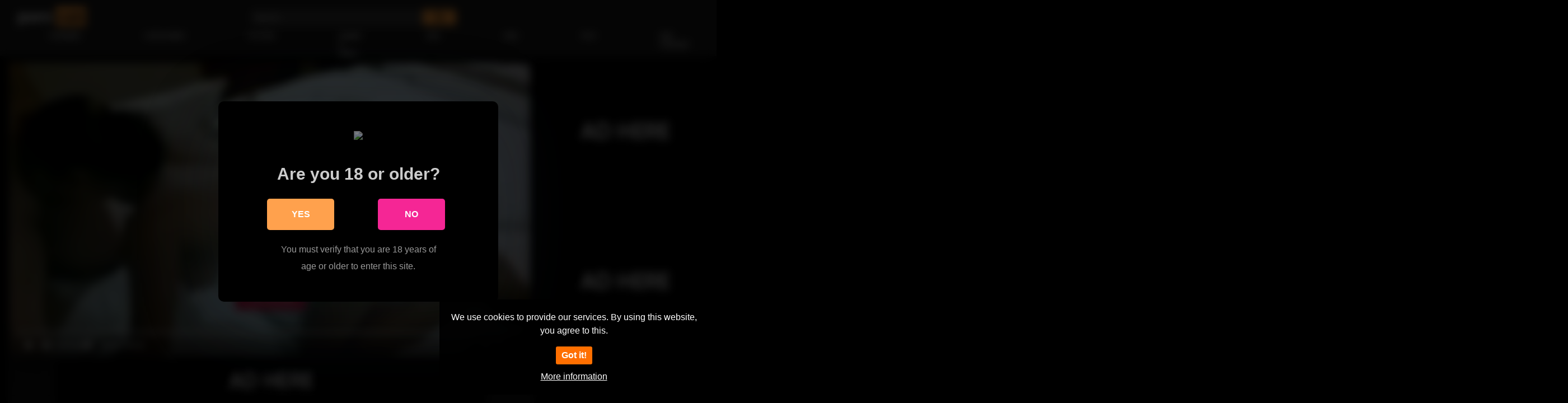

--- FILE ---
content_type: text/html; charset=UTF-8
request_url: https://porn.cab/brunettes/morena-delicia-2/
body_size: 13262
content:
<!DOCTYPE html>
<html lang="uk">
<head>
	<meta charset="UTF-8">
	<meta name="viewport" content="width=device-width, initial-scale=1, shrink-to-fit=no">
	<link rel="profile" href="http://gmpg.org/xfn/11">
			<link rel="icon" href="https://cdn.porn.cab/wp-content/uploads/2023/07/22192518/porn-cab-1.png">
		<!-- Meta social networks -->
	
<!-- Meta Facebook -->
<meta property="fb:app_id" content="966242223397117" />
<meta property="og:url" content="https://porn.cab/brunettes/morena-delicia-2/" />
<meta property="og:type" content="article" />
<meta property="og:title" content="Morena delicia" />
<meta property="og:description" content="Morena delicia" />
<meta property="og:image" content="https://dyatqg5u0ixbs.cloudfront.net/wp-content/uploads/2023/08/morena-delicia-1.jpg" />
<meta property="og:image:width" content="200" />
<meta property="og:image:height" content="200" />

<!-- Meta Twitter -->
<meta name="twitter:card" content="summary">
<!--<meta name="twitter:site" content="@site_username">-->
<meta name="twitter:title" content="Morena delicia">
<meta name="twitter:description" content="Morena delicia">
<!--<meta name="twitter:creator" content="@creator_username">-->
<meta name="twitter:image" content="https://dyatqg5u0ixbs.cloudfront.net/wp-content/uploads/2023/08/morena-delicia-1.jpg">
<!--<meta name="twitter:domain" content="YourDomain.com">-->
	<!-- Google Analytics -->
		<!-- Meta Verification -->
		<title>Morena delicia | porn.cab</title>

<style>
			#dclm_modal_screen {
			background-color: rgba(0,0,0,0.8);
		}
		#dclm_modal_content {
			background-color: #000;
		}
		#dclm_modal_content h2 {
			color: #ccc;
		}
		#dclm_modal_content p {
			color: #999;
		}
		#dclm_modal_content nav .av_go {
		background-color: #FFA14D!important;
	}
	#dclm_modal_content nav .av_no {
		background-color: #F52695!important;
	}
	#dclm-logo img {
		opacity: 0.5;
	}
				#dclm_modal_screen {
			background-color: rgba(0,0,0,0.8)!important;
			backdrop-filter: blur(8px)!important;
		}
		</style>



<style>
	#cookie-bar {
		background-color: rgba(0,0,0,0.9)!important;
	}
	#cookie-bar p {
		color: #FFFFFF!important;
	}
	#cookie-bar .cookie-bar__btn {
		background-color: #FF6F00!important;
		color: #FFFFFF!important;
	}
	</style>

<meta name='robots' content='max-image-preview:large' />
	<style>img:is([sizes="auto" i], [sizes^="auto," i]) { contain-intrinsic-size: 3000px 1500px }</style>
	<link rel='dns-prefetch' href='//vjs.zencdn.net' />
<link rel='dns-prefetch' href='//unpkg.com' />
<link rel='dns-prefetch' href='//fonts.googleapis.com' />
<link rel='dns-prefetch' href='//b2853063.smushcdn.com' />
<link href='//hb.wpmucdn.com' rel='preconnect' />
<link href='http://fonts.googleapis.com' rel='preconnect' />
<link href='//fonts.gstatic.com' crossorigin='' rel='preconnect' />
<link rel="alternate" type="application/rss+xml" title="porn.cab &raquo; стрічка" href="https://porn.cab/feed/" />
<link rel="alternate" type="application/rss+xml" title="porn.cab &raquo; Канал коментарів" href="https://porn.cab/comments/feed/" />
<link rel="alternate" type="application/rss+xml" title="porn.cab &raquo; Morena delicia Канал коментарів" href="https://porn.cab/brunettes/morena-delicia-2/feed/" />
<script type="text/javascript">
/* <![CDATA[ */
window._wpemojiSettings = {"baseUrl":"https:\/\/s.w.org\/images\/core\/emoji\/16.0.1\/72x72\/","ext":".png","svgUrl":"https:\/\/s.w.org\/images\/core\/emoji\/16.0.1\/svg\/","svgExt":".svg","source":{"concatemoji":"https:\/\/porn.cab\/wp-includes\/js\/wp-emoji-release.min.js?ver=6.8.3"}};
/*! This file is auto-generated */
!function(s,n){var o,i,e;function c(e){try{var t={supportTests:e,timestamp:(new Date).valueOf()};sessionStorage.setItem(o,JSON.stringify(t))}catch(e){}}function p(e,t,n){e.clearRect(0,0,e.canvas.width,e.canvas.height),e.fillText(t,0,0);var t=new Uint32Array(e.getImageData(0,0,e.canvas.width,e.canvas.height).data),a=(e.clearRect(0,0,e.canvas.width,e.canvas.height),e.fillText(n,0,0),new Uint32Array(e.getImageData(0,0,e.canvas.width,e.canvas.height).data));return t.every(function(e,t){return e===a[t]})}function u(e,t){e.clearRect(0,0,e.canvas.width,e.canvas.height),e.fillText(t,0,0);for(var n=e.getImageData(16,16,1,1),a=0;a<n.data.length;a++)if(0!==n.data[a])return!1;return!0}function f(e,t,n,a){switch(t){case"flag":return n(e,"\ud83c\udff3\ufe0f\u200d\u26a7\ufe0f","\ud83c\udff3\ufe0f\u200b\u26a7\ufe0f")?!1:!n(e,"\ud83c\udde8\ud83c\uddf6","\ud83c\udde8\u200b\ud83c\uddf6")&&!n(e,"\ud83c\udff4\udb40\udc67\udb40\udc62\udb40\udc65\udb40\udc6e\udb40\udc67\udb40\udc7f","\ud83c\udff4\u200b\udb40\udc67\u200b\udb40\udc62\u200b\udb40\udc65\u200b\udb40\udc6e\u200b\udb40\udc67\u200b\udb40\udc7f");case"emoji":return!a(e,"\ud83e\udedf")}return!1}function g(e,t,n,a){var r="undefined"!=typeof WorkerGlobalScope&&self instanceof WorkerGlobalScope?new OffscreenCanvas(300,150):s.createElement("canvas"),o=r.getContext("2d",{willReadFrequently:!0}),i=(o.textBaseline="top",o.font="600 32px Arial",{});return e.forEach(function(e){i[e]=t(o,e,n,a)}),i}function t(e){var t=s.createElement("script");t.src=e,t.defer=!0,s.head.appendChild(t)}"undefined"!=typeof Promise&&(o="wpEmojiSettingsSupports",i=["flag","emoji"],n.supports={everything:!0,everythingExceptFlag:!0},e=new Promise(function(e){s.addEventListener("DOMContentLoaded",e,{once:!0})}),new Promise(function(t){var n=function(){try{var e=JSON.parse(sessionStorage.getItem(o));if("object"==typeof e&&"number"==typeof e.timestamp&&(new Date).valueOf()<e.timestamp+604800&&"object"==typeof e.supportTests)return e.supportTests}catch(e){}return null}();if(!n){if("undefined"!=typeof Worker&&"undefined"!=typeof OffscreenCanvas&&"undefined"!=typeof URL&&URL.createObjectURL&&"undefined"!=typeof Blob)try{var e="postMessage("+g.toString()+"("+[JSON.stringify(i),f.toString(),p.toString(),u.toString()].join(",")+"));",a=new Blob([e],{type:"text/javascript"}),r=new Worker(URL.createObjectURL(a),{name:"wpTestEmojiSupports"});return void(r.onmessage=function(e){c(n=e.data),r.terminate(),t(n)})}catch(e){}c(n=g(i,f,p,u))}t(n)}).then(function(e){for(var t in e)n.supports[t]=e[t],n.supports.everything=n.supports.everything&&n.supports[t],"flag"!==t&&(n.supports.everythingExceptFlag=n.supports.everythingExceptFlag&&n.supports[t]);n.supports.everythingExceptFlag=n.supports.everythingExceptFlag&&!n.supports.flag,n.DOMReady=!1,n.readyCallback=function(){n.DOMReady=!0}}).then(function(){return e}).then(function(){var e;n.supports.everything||(n.readyCallback(),(e=n.source||{}).concatemoji?t(e.concatemoji):e.wpemoji&&e.twemoji&&(t(e.twemoji),t(e.wpemoji)))}))}((window,document),window._wpemojiSettings);
/* ]]> */
</script>
<style id='wp-emoji-styles-inline-css' type='text/css'>

	img.wp-smiley, img.emoji {
		display: inline !important;
		border: none !important;
		box-shadow: none !important;
		height: 1em !important;
		width: 1em !important;
		margin: 0 0.07em !important;
		vertical-align: -0.1em !important;
		background: none !important;
		padding: 0 !important;
	}
</style>
<link rel='stylesheet' id='wp-block-library-css' href='https://porn.cab/wp-includes/css/dist/block-library/style.min.css?ver=6.8.3' type='text/css' media='all' />
<style id='classic-theme-styles-inline-css' type='text/css'>
/*! This file is auto-generated */
.wp-block-button__link{color:#fff;background-color:#32373c;border-radius:9999px;box-shadow:none;text-decoration:none;padding:calc(.667em + 2px) calc(1.333em + 2px);font-size:1.125em}.wp-block-file__button{background:#32373c;color:#fff;text-decoration:none}
</style>
<style id='global-styles-inline-css' type='text/css'>
:root{--wp--preset--aspect-ratio--square: 1;--wp--preset--aspect-ratio--4-3: 4/3;--wp--preset--aspect-ratio--3-4: 3/4;--wp--preset--aspect-ratio--3-2: 3/2;--wp--preset--aspect-ratio--2-3: 2/3;--wp--preset--aspect-ratio--16-9: 16/9;--wp--preset--aspect-ratio--9-16: 9/16;--wp--preset--color--black: #000000;--wp--preset--color--cyan-bluish-gray: #abb8c3;--wp--preset--color--white: #ffffff;--wp--preset--color--pale-pink: #f78da7;--wp--preset--color--vivid-red: #cf2e2e;--wp--preset--color--luminous-vivid-orange: #ff6900;--wp--preset--color--luminous-vivid-amber: #fcb900;--wp--preset--color--light-green-cyan: #7bdcb5;--wp--preset--color--vivid-green-cyan: #00d084;--wp--preset--color--pale-cyan-blue: #8ed1fc;--wp--preset--color--vivid-cyan-blue: #0693e3;--wp--preset--color--vivid-purple: #9b51e0;--wp--preset--gradient--vivid-cyan-blue-to-vivid-purple: linear-gradient(135deg,rgba(6,147,227,1) 0%,rgb(155,81,224) 100%);--wp--preset--gradient--light-green-cyan-to-vivid-green-cyan: linear-gradient(135deg,rgb(122,220,180) 0%,rgb(0,208,130) 100%);--wp--preset--gradient--luminous-vivid-amber-to-luminous-vivid-orange: linear-gradient(135deg,rgba(252,185,0,1) 0%,rgba(255,105,0,1) 100%);--wp--preset--gradient--luminous-vivid-orange-to-vivid-red: linear-gradient(135deg,rgba(255,105,0,1) 0%,rgb(207,46,46) 100%);--wp--preset--gradient--very-light-gray-to-cyan-bluish-gray: linear-gradient(135deg,rgb(238,238,238) 0%,rgb(169,184,195) 100%);--wp--preset--gradient--cool-to-warm-spectrum: linear-gradient(135deg,rgb(74,234,220) 0%,rgb(151,120,209) 20%,rgb(207,42,186) 40%,rgb(238,44,130) 60%,rgb(251,105,98) 80%,rgb(254,248,76) 100%);--wp--preset--gradient--blush-light-purple: linear-gradient(135deg,rgb(255,206,236) 0%,rgb(152,150,240) 100%);--wp--preset--gradient--blush-bordeaux: linear-gradient(135deg,rgb(254,205,165) 0%,rgb(254,45,45) 50%,rgb(107,0,62) 100%);--wp--preset--gradient--luminous-dusk: linear-gradient(135deg,rgb(255,203,112) 0%,rgb(199,81,192) 50%,rgb(65,88,208) 100%);--wp--preset--gradient--pale-ocean: linear-gradient(135deg,rgb(255,245,203) 0%,rgb(182,227,212) 50%,rgb(51,167,181) 100%);--wp--preset--gradient--electric-grass: linear-gradient(135deg,rgb(202,248,128) 0%,rgb(113,206,126) 100%);--wp--preset--gradient--midnight: linear-gradient(135deg,rgb(2,3,129) 0%,rgb(40,116,252) 100%);--wp--preset--font-size--small: 13px;--wp--preset--font-size--medium: 20px;--wp--preset--font-size--large: 36px;--wp--preset--font-size--x-large: 42px;--wp--preset--spacing--20: 0.44rem;--wp--preset--spacing--30: 0.67rem;--wp--preset--spacing--40: 1rem;--wp--preset--spacing--50: 1.5rem;--wp--preset--spacing--60: 2.25rem;--wp--preset--spacing--70: 3.38rem;--wp--preset--spacing--80: 5.06rem;--wp--preset--shadow--natural: 6px 6px 9px rgba(0, 0, 0, 0.2);--wp--preset--shadow--deep: 12px 12px 50px rgba(0, 0, 0, 0.4);--wp--preset--shadow--sharp: 6px 6px 0px rgba(0, 0, 0, 0.2);--wp--preset--shadow--outlined: 6px 6px 0px -3px rgba(255, 255, 255, 1), 6px 6px rgba(0, 0, 0, 1);--wp--preset--shadow--crisp: 6px 6px 0px rgba(0, 0, 0, 1);}:where(.is-layout-flex){gap: 0.5em;}:where(.is-layout-grid){gap: 0.5em;}body .is-layout-flex{display: flex;}.is-layout-flex{flex-wrap: wrap;align-items: center;}.is-layout-flex > :is(*, div){margin: 0;}body .is-layout-grid{display: grid;}.is-layout-grid > :is(*, div){margin: 0;}:where(.wp-block-columns.is-layout-flex){gap: 2em;}:where(.wp-block-columns.is-layout-grid){gap: 2em;}:where(.wp-block-post-template.is-layout-flex){gap: 1.25em;}:where(.wp-block-post-template.is-layout-grid){gap: 1.25em;}.has-black-color{color: var(--wp--preset--color--black) !important;}.has-cyan-bluish-gray-color{color: var(--wp--preset--color--cyan-bluish-gray) !important;}.has-white-color{color: var(--wp--preset--color--white) !important;}.has-pale-pink-color{color: var(--wp--preset--color--pale-pink) !important;}.has-vivid-red-color{color: var(--wp--preset--color--vivid-red) !important;}.has-luminous-vivid-orange-color{color: var(--wp--preset--color--luminous-vivid-orange) !important;}.has-luminous-vivid-amber-color{color: var(--wp--preset--color--luminous-vivid-amber) !important;}.has-light-green-cyan-color{color: var(--wp--preset--color--light-green-cyan) !important;}.has-vivid-green-cyan-color{color: var(--wp--preset--color--vivid-green-cyan) !important;}.has-pale-cyan-blue-color{color: var(--wp--preset--color--pale-cyan-blue) !important;}.has-vivid-cyan-blue-color{color: var(--wp--preset--color--vivid-cyan-blue) !important;}.has-vivid-purple-color{color: var(--wp--preset--color--vivid-purple) !important;}.has-black-background-color{background-color: var(--wp--preset--color--black) !important;}.has-cyan-bluish-gray-background-color{background-color: var(--wp--preset--color--cyan-bluish-gray) !important;}.has-white-background-color{background-color: var(--wp--preset--color--white) !important;}.has-pale-pink-background-color{background-color: var(--wp--preset--color--pale-pink) !important;}.has-vivid-red-background-color{background-color: var(--wp--preset--color--vivid-red) !important;}.has-luminous-vivid-orange-background-color{background-color: var(--wp--preset--color--luminous-vivid-orange) !important;}.has-luminous-vivid-amber-background-color{background-color: var(--wp--preset--color--luminous-vivid-amber) !important;}.has-light-green-cyan-background-color{background-color: var(--wp--preset--color--light-green-cyan) !important;}.has-vivid-green-cyan-background-color{background-color: var(--wp--preset--color--vivid-green-cyan) !important;}.has-pale-cyan-blue-background-color{background-color: var(--wp--preset--color--pale-cyan-blue) !important;}.has-vivid-cyan-blue-background-color{background-color: var(--wp--preset--color--vivid-cyan-blue) !important;}.has-vivid-purple-background-color{background-color: var(--wp--preset--color--vivid-purple) !important;}.has-black-border-color{border-color: var(--wp--preset--color--black) !important;}.has-cyan-bluish-gray-border-color{border-color: var(--wp--preset--color--cyan-bluish-gray) !important;}.has-white-border-color{border-color: var(--wp--preset--color--white) !important;}.has-pale-pink-border-color{border-color: var(--wp--preset--color--pale-pink) !important;}.has-vivid-red-border-color{border-color: var(--wp--preset--color--vivid-red) !important;}.has-luminous-vivid-orange-border-color{border-color: var(--wp--preset--color--luminous-vivid-orange) !important;}.has-luminous-vivid-amber-border-color{border-color: var(--wp--preset--color--luminous-vivid-amber) !important;}.has-light-green-cyan-border-color{border-color: var(--wp--preset--color--light-green-cyan) !important;}.has-vivid-green-cyan-border-color{border-color: var(--wp--preset--color--vivid-green-cyan) !important;}.has-pale-cyan-blue-border-color{border-color: var(--wp--preset--color--pale-cyan-blue) !important;}.has-vivid-cyan-blue-border-color{border-color: var(--wp--preset--color--vivid-cyan-blue) !important;}.has-vivid-purple-border-color{border-color: var(--wp--preset--color--vivid-purple) !important;}.has-vivid-cyan-blue-to-vivid-purple-gradient-background{background: var(--wp--preset--gradient--vivid-cyan-blue-to-vivid-purple) !important;}.has-light-green-cyan-to-vivid-green-cyan-gradient-background{background: var(--wp--preset--gradient--light-green-cyan-to-vivid-green-cyan) !important;}.has-luminous-vivid-amber-to-luminous-vivid-orange-gradient-background{background: var(--wp--preset--gradient--luminous-vivid-amber-to-luminous-vivid-orange) !important;}.has-luminous-vivid-orange-to-vivid-red-gradient-background{background: var(--wp--preset--gradient--luminous-vivid-orange-to-vivid-red) !important;}.has-very-light-gray-to-cyan-bluish-gray-gradient-background{background: var(--wp--preset--gradient--very-light-gray-to-cyan-bluish-gray) !important;}.has-cool-to-warm-spectrum-gradient-background{background: var(--wp--preset--gradient--cool-to-warm-spectrum) !important;}.has-blush-light-purple-gradient-background{background: var(--wp--preset--gradient--blush-light-purple) !important;}.has-blush-bordeaux-gradient-background{background: var(--wp--preset--gradient--blush-bordeaux) !important;}.has-luminous-dusk-gradient-background{background: var(--wp--preset--gradient--luminous-dusk) !important;}.has-pale-ocean-gradient-background{background: var(--wp--preset--gradient--pale-ocean) !important;}.has-electric-grass-gradient-background{background: var(--wp--preset--gradient--electric-grass) !important;}.has-midnight-gradient-background{background: var(--wp--preset--gradient--midnight) !important;}.has-small-font-size{font-size: var(--wp--preset--font-size--small) !important;}.has-medium-font-size{font-size: var(--wp--preset--font-size--medium) !important;}.has-large-font-size{font-size: var(--wp--preset--font-size--large) !important;}.has-x-large-font-size{font-size: var(--wp--preset--font-size--x-large) !important;}
:where(.wp-block-post-template.is-layout-flex){gap: 1.25em;}:where(.wp-block-post-template.is-layout-grid){gap: 1.25em;}
:where(.wp-block-columns.is-layout-flex){gap: 2em;}:where(.wp-block-columns.is-layout-grid){gap: 2em;}
:root :where(.wp-block-pullquote){font-size: 1.5em;line-height: 1.6;}
</style>
<link rel='stylesheet' id='ftt-videojs-style-css' href='//vjs.zencdn.net/7.8.4/video-js.css?ver=7.4.1' type='text/css' media='all' />
<link rel='stylesheet' id='ftt-styles-css' href='https://porn.cab/wp-content/themes/famoustube/css/theme.min.css?ver=1.3.0.1749150044' type='text/css' media='all' />
<link rel='stylesheet' id='ftt-body-font-css' href='https://fonts.googleapis.com/css?family=Roboto%3A400%2C500%2C700&#038;display=swap&#038;ver=1.0.0' type='text/css' media='all' />
<link rel='stylesheet' id='ftt-custom-style-css' href='https://porn.cab/wp-content/themes/famoustube/css/custom.css?ver=1.3.0.1749150044' type='text/css' media='all' />
<link rel='stylesheet' id='dclm-disclaimer-style-css' href='https://porn.cab/wp-content/plugins/wps-disclaimer/public/assets/css/disclaimer.css?ver=1.5.0' type='text/css' media='all' />
<link rel='stylesheet' id='coco-cookie-consent-style-css' href='https://porn.cab/wp-content/plugins/wps-cookie-consent/public/assets/css/cookie-consent.css?ver=1.0.2' type='text/css' media='all' />
<script type="text/javascript" src="https://porn.cab/wp-includes/js/jquery/jquery.min.js?ver=3.7.1" id="jquery-core-js"></script>
<script type="text/javascript" src="https://porn.cab/wp-includes/js/jquery/jquery-migrate.min.js?ver=3.4.1" id="jquery-migrate-js"></script>
<link rel="https://api.w.org/" href="https://porn.cab/wp-json/" /><link rel="alternate" title="JSON" type="application/json" href="https://porn.cab/wp-json/wp/v2/posts/24754" /><link rel="EditURI" type="application/rsd+xml" title="RSD" href="https://porn.cab/xmlrpc.php?rsd" />
<meta name="generator" content="WordPress 6.8.3" />
<link rel='shortlink' href='https://porn.cab/?p=24754' />
<link rel="alternate" title="oEmbed (JSON)" type="application/json+oembed" href="https://porn.cab/wp-json/oembed/1.0/embed?url=https%3A%2F%2Fporn.cab%2Fbrunettes%2Fmorena-delicia-2%2F" />
<link rel="alternate" title="oEmbed (XML)" type="text/xml+oembed" href="https://porn.cab/wp-json/oembed/1.0/embed?url=https%3A%2F%2Fporn.cab%2Fbrunettes%2Fmorena-delicia-2%2F&#038;format=xml" />
<meta name="ti-site-data" content="[base64]" />	<style type="text/css">
		.logo-word-2,
		.header-search #searchsubmit,
		.video-block .video-debounce-bar,
		.hamburger-inner, .hamburger-inner::before, .hamburger-inner::after {
			background-color: #f99939;
		}
		a,
		a:hover,
		ul#menu-footer-menu li a:hover,
		.required,
		#show-sharing-buttons:hover i,
		.tags-letter-block .tag-items .tag-item a:hover,
		.post-like a:hover i {
			color: #f99939;
		}
		.pagination-lg .page-item:first-child .page-link,
		.pagination-lg .page-item:last-child .page-link {
			border-color: #f99939!important;
			color: #f99939;
		}
		.navbar li.active a,
		#video-tabs button.tab-link.active,
		#video-tabs button.tab-link:hover {
			border-bottom-color: #f99939!important;
		}
		.btn,
		.btn-primary,
		.post-navigation a,
		.btn:hover {
			background-color: #f99939!important;
			color: #000000!important;
			border-color: #f99939!important;
		}
		.page-item.active .page-link {
			background-color: #f99939!important;
			border-color: #f99939!important;
			color: #000000!important;
		}
		@-webkit-keyframes glowing {
			0% { border-color: #f99939; -webkit-box-shadow: 0 0 3px #f99939; }
			50% { -webkit-box-shadow: 0 0 20px #f99939; }
			100% { border-color: #f99939; -webkit-box-shadow: 0 0 3px #f99939; }
		}

		@-moz-keyframes glowing {
			0% { border-color: #f99939; -moz-box-shadow: 0 0 3px #f99939; }
			50% { -moz-box-shadow: 0 0 20px #f99939; }
			100% { border-color: #f99939; -moz-box-shadow: 0 0 3px #f99939; }
		}

		@-o-keyframes glowing {
			0% { border-color: #f99939; box-shadow: 0 0 3px #f99939; }
			50% { box-shadow: 0 0 20px #f99939; }
			100% { border-color: #f99939; box-shadow: 0 0 3px #f99939; }
		}

		@keyframes glowing {
			0% { border-color: #f99939; box-shadow: 0 0 3px #f99939; }
			50% { box-shadow: 0 0 20px #f99939; }
			100% { border-color: #f99939; box-shadow: 0 0 3px #f99939; }
		}

	</style>
	<meta name="mobile-web-app-capable" content="yes">
<meta name="apple-mobile-web-app-capable" content="yes">
<meta name="apple-mobile-web-app-title" content="porn.cab - Porn">
					<!-- Google Analytics tracking code output by Beehive Analytics Pro -->
						<script async src="https://www.googletagmanager.com/gtag/js?id=G-KK9ZYTGMTE&l=beehiveDataLayer"></script>
		<script>
						window.beehiveDataLayer = window.beehiveDataLayer || [];
			function beehive_ga() {beehiveDataLayer.push(arguments);}
			beehive_ga('js', new Date())
						beehive_ga('config', 'G-KK9ZYTGMTE', {
				'anonymize_ip': false,
				'allow_google_signals': false,
			})
					</script>
		<!-- SEO meta tags powered by SmartCrawl https://wpmudev.com/project/smartcrawl-wordpress-seo/ -->
<link rel="canonical" href="https://porn.cab/brunettes/morena-delicia-2/" />
<script type="application/ld+json">{"@context":"https:\/\/schema.org","@graph":[{"@type":"Organization","@id":"https:\/\/porn.cab\/#schema-publishing-organization","url":"https:\/\/porn.cab","name":"porn.cab"},{"@type":"WebSite","@id":"https:\/\/porn.cab\/#schema-website","url":"https:\/\/porn.cab","name":"Simply Natural","encoding":"UTF-8","potentialAction":{"@type":"SearchAction","target":"https:\/\/porn.cab\/search\/{search_term_string}\/","query-input":"required name=search_term_string"}},{"@type":"BreadcrumbList","@id":"https:\/\/porn.cab\/brunettes\/morena-delicia-2?page&name=morena-delicia-2&category_name=brunettes\/#breadcrumb","itemListElement":[{"@type":"ListItem","position":1,"name":"Home","item":"https:\/\/porn.cab"},{"@type":"ListItem","position":2,"name":"Brunettes","item":"https:\/\/porn.cab\/category\/brunettes\/"},{"@type":"ListItem","position":3,"name":"Morena delicia"}]},{"@type":"Person","@id":"https:\/\/porn.cab\/author\/tempdev-2\/#schema-author","name":"Sex.soy","url":"https:\/\/porn.cab\/author\/tempdev-2\/"},{"@type":"WebPage","@id":"https:\/\/porn.cab\/brunettes\/morena-delicia-2\/#schema-webpage","isPartOf":{"@id":"https:\/\/porn.cab\/#schema-website"},"publisher":{"@id":"https:\/\/porn.cab\/#schema-publishing-organization"},"url":"https:\/\/porn.cab\/brunettes\/morena-delicia-2\/"},{"@type":"Article","mainEntityOfPage":{"@id":"https:\/\/porn.cab\/brunettes\/morena-delicia-2\/#schema-webpage"},"author":{"@id":"https:\/\/porn.cab\/author\/tempdev-2\/#schema-author"},"publisher":{"@id":"https:\/\/porn.cab\/#schema-publishing-organization"},"dateModified":"2023-08-28T11:46:54","datePublished":"2023-08-28T11:46:54","headline":"Morena delicia | porn.cab","description":"","name":"Morena delicia","image":{"@type":"ImageObject","@id":"https:\/\/porn.cab\/brunettes\/morena-delicia-2\/#schema-article-image","url":"https:\/\/dyatqg5u0ixbs.cloudfront.net\/wp-content\/uploads\/2023\/08\/morena-delicia-1.jpg","height":337,"width":600},"thumbnailUrl":"https:\/\/dyatqg5u0ixbs.cloudfront.net\/wp-content\/uploads\/2023\/08\/morena-delicia-1.jpg"}]}</script>
<meta property="og:type" content="article" />
<meta property="og:url" content="https://porn.cab/brunettes/morena-delicia-2/" />
<meta property="og:title" content="Morena delicia | porn.cab" />
<meta property="og:image" content="https://dyatqg5u0ixbs.cloudfront.net/wp-content/uploads/2023/08/morena-delicia-1.jpg" />
<meta property="og:image:width" content="600" />
<meta property="og:image:height" content="337" />
<meta property="article:published_time" content="2023-08-28T11:46:54" />
<meta property="article:author" content="Sex.soy" />
<meta name="twitter:card" content="summary_large_image" />
<meta name="twitter:title" content="Morena delicia | porn.cab" />
<meta name="twitter:image" content="https://dyatqg5u0ixbs.cloudfront.net/wp-content/uploads/2023/08/morena-delicia-1.jpg" />
<!-- /SEO -->
<link rel="icon" href="https://cdn.porn.cab/wp-content/uploads/2023/07/27163155/cropped-porn-porno-xxx-sex-porncafavi-1-32x32.png" sizes="32x32" />
<link rel="icon" href="https://cdn.porn.cab/wp-content/uploads/2023/07/27163155/cropped-porn-porno-xxx-sex-porncafavi-1-192x192.png" sizes="192x192" />
<link rel="apple-touch-icon" href="https://cdn.porn.cab/wp-content/uploads/2023/07/27163155/cropped-porn-porno-xxx-sex-porncafavi-1-180x180.png" />
<meta name="msapplication-TileImage" content="https://cdn.porn.cab/wp-content/uploads/2023/07/27163155/cropped-porn-porno-xxx-sex-porncafavi-1-270x270.png" />
</head>  <body class="wp-singular post-template-default single single-post postid-24754 single-format-video wp-custom-logo wp-embed-responsive wp-theme-famoustube"> <div class="site" id="page">  	<!-- ******************* The Navbar Area ******************* --> 	<div id="wrapper-navbar" itemscope itemtype="http://schema.org/WebSite"> 		<a class="skip-link sr-only sr-only-focusable" href="#content">Skip to content</a> 		<div class="logo-search d-flex"> 			<div class="container d-flex align-items-center justify-content-between"> 				<!-- Menu mobile --> 				<button class="navbar-toggler hamburger hamburger--slider" type="button" data-toggle="collapse" data-target="#navbarNavDropdown" aria-controls="navbarNavDropdown" aria-expanded="false" aria-label="Toggle navigation"> 					<span class="hamburger-box"> 						<span class="hamburger-inner"></span> 					</span> 				</button> 				<!-- Your site title as branding in the menu --> 															<a class="navbar-brand" rel="home" href="https://porn.cab/" title="porn.cab" itemprop="url"> 															<span class="logo-word-1">porn</span> 								<span class="logo-word-2">cab</span> 													</a> 									<!-- end custom logo -->  				<div class="search-menu-mobile">     <div class="header-search-mobile">         <i class="fa fa-search"></i>         </div>	 </div>  <div class="header-search">     <form method="get" id="searchform" action="https://porn.cab/">                             <input class="input-group-field" value="Search..." name="s" id="s" onfocus="if (this.value == 'Search...') {this.value = '';}" onblur="if (this.value == '') {this.value = 'Search...';}" type="text" />                          <button class="fa-input" type="submit" id="searchsubmit" value="&#xf002;" ><i class="fa fa-search"></i></button>          </form> </div>							</div> 		</div> 		<nav class="navbar navbar-expand-md navbar-dark"> 			<div class="container"> 				<!-- The WordPress Menu goes here --> 				<div id="navbarNavDropdown" class="collapse navbar-collapse"><ul id="menu-main-menu" class="navbar-nav ml-auto"><li itemscope="itemscope" itemtype="https://www.schema.org/SiteNavigationElement" id="menu-item-7991" class="menu-item menu-item-type-custom menu-item-object-custom menu-item-home menu-item-7991 nav-item"><a title="Головна" href="https://porn.cab" class="nav-link">Головна</a></li> <li itemscope="itemscope" itemtype="https://www.schema.org/SiteNavigationElement" id="menu-item-8000" class="menu-item menu-item-type-post_type menu-item-object-page menu-item-8000 nav-item"><a title="Categories" href="https://porn.cab/categories/" class="nav-link">Categories</a></li> <li itemscope="itemscope" itemtype="https://www.schema.org/SiteNavigationElement" id="menu-item-7992" class="menu-item menu-item-type-post_type menu-item-object-page menu-item-7992 nav-item"><a title="Actors" href="https://porn.cab/actors/" class="nav-link">Actors</a></li> <li itemscope="itemscope" itemtype="https://www.schema.org/SiteNavigationElement" id="menu-item-7995" class="menu-item menu-item-type-post_type menu-item-object-page menu-item-7995 nav-item"><a title="Submit a video" href="https://porn.cab/submit-a-video/" class="nav-link">Submit a video</a></li> <li itemscope="itemscope" itemtype="https://www.schema.org/SiteNavigationElement" id="menu-item-81896" class="menu-item menu-item-type-post_type menu-item-object-page menu-item-81896 nav-item"><a title="Vids" href="https://porn.cab/vids/" class="nav-link">Vids</a></li> <li itemscope="itemscope" itemtype="https://www.schema.org/SiteNavigationElement" id="menu-item-81898" class="menu-item menu-item-type-post_type menu-item-object-page menu-item-81898 nav-item"><a title="Vids" href="https://porn.cab/vids-2/" class="nav-link">Vids</a></li> <li itemscope="itemscope" itemtype="https://www.schema.org/SiteNavigationElement" id="menu-item-81900" class="menu-item menu-item-type-post_type menu-item-object-page menu-item-81900 nav-item"><a title="Pics" href="https://porn.cab/pics/" class="nav-link">Pics</a></li> <li itemscope="itemscope" itemtype="https://www.schema.org/SiteNavigationElement" id="menu-item-81902" class="menu-item menu-item-type-post_type menu-item-object-page menu-item-81902 nav-item"><a title="Add Content" href="https://porn.cab/add-content/" class="nav-link">Add Content</a></li> <li itemscope="itemscope" itemtype="https://www.schema.org/SiteNavigationElement" id="menu-item-81904" class="menu-item menu-item-type-post_type menu-item-object-page menu-item-81904 nav-item"><a title="Add Content" href="https://porn.cab/add-content-2/" class="nav-link">Add Content</a></li> <li itemscope="itemscope" itemtype="https://www.schema.org/SiteNavigationElement" id="menu-item-81906" class="menu-item menu-item-type-post_type menu-item-object-page menu-item-81906 nav-item"><a title="Favorites" href="https://porn.cab/favorites/" class="nav-link">Favorites</a></li> <li itemscope="itemscope" itemtype="https://www.schema.org/SiteNavigationElement" id="menu-item-81908" class="menu-item menu-item-type-post_type menu-item-object-page menu-item-81908 nav-item"><a title="Favorites" href="https://porn.cab/favorites-2/" class="nav-link">Favorites</a></li> <li itemscope="itemscope" itemtype="https://www.schema.org/SiteNavigationElement" id="menu-item-81910" class="menu-item menu-item-type-post_type menu-item-object-page menu-item-81910 nav-item"><a title="Search" href="https://porn.cab/search/" class="nav-link">Search</a></li> <li itemscope="itemscope" itemtype="https://www.schema.org/SiteNavigationElement" id="menu-item-81912" class="menu-item menu-item-type-post_type menu-item-object-page menu-item-81912 nav-item"><a title="Search" href="https://porn.cab/search-2/" class="nav-link">Search</a></li> <li itemscope="itemscope" itemtype="https://www.schema.org/SiteNavigationElement" id="menu-item-81914" class="menu-item menu-item-type-post_type menu-item-object-page menu-item-81914 nav-item"><a title="Creators" href="https://porn.cab/creators/" class="nav-link">Creators</a></li> <li itemscope="itemscope" itemtype="https://www.schema.org/SiteNavigationElement" id="menu-item-81916" class="menu-item menu-item-type-post_type menu-item-object-page menu-item-81916 nav-item"><a title="Creators" href="https://porn.cab/creators-2/" class="nav-link">Creators</a></li> <li itemscope="itemscope" itemtype="https://www.schema.org/SiteNavigationElement" id="menu-item-81918" class="menu-item menu-item-type-post_type menu-item-object-page menu-item-81918 nav-item"><a title="Edit Profile" href="https://porn.cab/edit-profile/" class="nav-link">Edit Profile</a></li> <li itemscope="itemscope" itemtype="https://www.schema.org/SiteNavigationElement" id="menu-item-81920" class="menu-item menu-item-type-post_type menu-item-object-page menu-item-81920 nav-item"><a title="Edit Profile" href="https://porn.cab/edit-profile-2/" class="nav-link">Edit Profile</a></li> </ul></div>			</div><!-- .container --> 		</nav><!-- .site-navigation --> 	</div><!-- #wrapper-navbar end -->  <div class="wrapper" id="single-wrapper"> 	  <article id="post-24754" class="post-24754 post type-post status-publish format-video has-post-thumbnail hentry category-brunettes post_format-post-format-video" itemprop="video" itemscope itemtype="http://schema.org/VideoObject"> 	<section class="single-video-player"> 		<div class="container"> 			<div class="row no-gutters"> 				<div class="col-12 col-md-9"> 					<div class="video-wrapper"> 						 <div class="responsive-player video-player">           <meta itemprop="author" content="Sex.soy" />     <meta itemprop="name" content="Morena delicia" />             <meta itemprop="description" content="Morena delicia" />         <meta itemprop="duration" content="P0DT0H22M0S" />     <meta itemprop="thumbnailUrl" content="https://cdn77-pic.xvideos-cdn.com/videos/thumbs169lll/a1/8d/27/a18d276ab9cfb298152e8ba8bb761bd2/a18d276ab9cfb298152e8ba8bb761bd2.7.jpg" />             <meta itemprop="embedURL" content="https://www.xvideos.com/embedframe/31249257" />         <meta itemprop="uploadDate" content="2023-08-28T11:46:54+00:00" />              <iframe src="https://porn.cab/wp-content/plugins/clean-tube-player/public/player-x.php?q=[base64]" frameborder="0" scrolling="no" allowfullscreen></iframe>         <!-- Inside video player advertising -->                   </div> 													<div class="happy-under-player"> 								<a href="#!"><img src="https://b2853063.smushcdn.com/2853063/wp-content/themes/famoustube/img/happy-3.png?lossy=1&strip=1&webp=1" srcset="https://b2853063.smushcdn.com/2853063/wp-content/themes/famoustube/img/happy-3.png?lossy=1&amp;strip=1&amp;webp=1 770w, https://b2853063.smushcdn.com/2853063/wp-content/themes/famoustube/img/happy-3.png?size=128x13&amp;lossy=1&amp;strip=1&amp;webp=1 128w, https://b2853063.smushcdn.com/2853063/wp-content/themes/famoustube/img/happy-3.png?size=256x25&amp;lossy=1&amp;strip=1&amp;webp=1 256w, https://b2853063.smushcdn.com/2853063/wp-content/themes/famoustube/img/happy-3.png?size=384x38&amp;lossy=1&amp;strip=1&amp;webp=1 384w, https://b2853063.smushcdn.com/2853063/wp-content/themes/famoustube/img/happy-3.png?size=512x51&amp;lossy=1&amp;strip=1&amp;webp=1 512w, https://b2853063.smushcdn.com/2853063/wp-content/themes/famoustube/img/happy-3.png?size=640x63&amp;lossy=1&amp;strip=1&amp;webp=1 640w" sizes="(max-width: 770px) 100vw, 770px"></a>							</div> 												<div class="video-title"> 							<h1>Morena delicia</h1> 						</div> 						<div class="video-actions-header"> 							<div class="row no-gutters"> 								<div class="col-12 col-md-3" id="rating"> 									<span id="video-rate"><span class="post-like"><a href="#" data-post_id="24754" data-post_like="like"><span class="like" title="I like this"><span id="more"><i class="fa fa-thumbs-up"></i> <span class="grey-link">Like</span></span></a> 		<a href="#" data-post_id="24754" data-post_like="dislike"> 			<span title="I dislike this" class="qtip dislike"><span id="less"><i class="fa fa-thumbs-down fa-flip-horizontal"></i></span></span> 		</a></span></span> 																	</div> 								<div class="col-12 col-md-9 tabs" id="video-tabs"> 									<button class="tab-link active about" data-tab-id="video-about"><i class="fa fa-info-circle"></i> About</button> 									<button class="tab-link share" data-tab-id="video-share"><i class="fa fa-share-alt"></i> Share</button> 								</div> 							</div> 						</div> 						<div class="clear"></div> 						<div class="video-actions-content"> 							<div class="row no-gutters"> 								<div class="col-12 col-md-3" id="rating-col"> 									<div id="video-views"><span class="views-number"></span> views</div> 									<div class="rating-bar"> 										<div class="rating-bar-meter"></div> 									</div> 									<div class="rating-result"> 											<div class="percentage">0%</div> 										<div class="likes"> 											<i class="fa fa-thumbs-up"></i> <span class="likes_count">0</span> 											<i class="fa fa-thumbs-down fa-flip-horizontal"></i> <span class="dislikes_count">0</span> 										</div> 									</div> 								</div> 								<div class="col-12 col-md-9"> 									<div class="tab-content"> 										<div class="video-content-row" id="video-about"> 												<div class="video-description"> 													<div class="desc"> 																											</div> 												</div> 											<div class="video-content-row" id="video-author"> 												From: <a href="https://porn.cab/author/tempdev-2/" title="Записи автора Sex.soy" rel="author">Sex.soy</a>											</div> 																																																								<div class="video-content-row" id="video-cats"> 													Category: 													<a href="https://porn.cab/category/brunettes/" title="Brunettes">Brunettes</a>												</div> 																																												<div class="video-content-row" id="video-date"> 												Added on: 28 Серпня, 2023											</div> 										</div> 										<div id="video-share">     <!-- Twitter -->     <a target="_blank" href="https://twitter.com/home?status=https://porn.cab/brunettes/morena-delicia-2/"><i id="twitter" class="fa fa-twitter"></i></a>     <!-- Reddit -->        <a target="_blank" href="http://www.reddit.com/submit?url"><i id="reddit" class="fa fa-reddit-square"></i></a>     <!-- Google Plus -->         <a target="_blank" href="https://plus.google.com/share?url=https://porn.cab/brunettes/morena-delicia-2/"><i id="googleplus" class="fa fa-google-plus"></i></a>        <!-- VK -->     <script type="text/javascript" src="https://vk.com/js/api/share.js?95" charset="windows-1251"></script>     <a href="http://vk.com/share.php?url=https://porn.cab/brunettes/morena-delicia-2/" target="_blank"><i id="vk" class="fa fa-vk"></i></a>     <!-- Email -->     <a target="_blank" href="mailto:?subject=&amp;body=https://porn.cab/brunettes/morena-delicia-2/"><i id="email" class="fa fa-envelope"></i></a> </div>									</div> 								</div> 							</div> 						</div> 					</div> 					<div class="video-wrapper"> 											<div class="related-videos"> 							<div class="row no-gutters"> 								  <div class="col-12 col-md-4 col-lg-3 col-xl-2"> 	<div 		class="video-block video-with-trailer" 		data-post-id="24757" 			> 				<a class="thumb" href="https://porn.cab/brunettes/beautiful-brunette-body-gets-analized/"> 			<div class="video-debounce-bar"></div> 							<img class="video-img img-fluid" data-src="https://b2853063.smushcdn.com/2853063/wp-content/uploads/2023/08/beautiful-brunette-body-gets-analized.jpg?lossy=1&strip=1&webp=1"> 						<div class="video-preview"></div> 							<span class="duration">07:00</span> 					</a> 		<a class="infos" href="https://porn.cab/brunettes/beautiful-brunette-body-gets-analized/" title="Beautiful Brunette Body Gets Analized"> 			<span class="title">Beautiful Brunette Body Gets Analized</span> 		</a> 		<div class="video-datas"> 			<span class="views-number">9624 views</span> 							<span class="rating"><i class="fa fa-thumbs-up"></i> 87%</span> 					</div> 	</div> </div>    <div class="col-12 col-md-4 col-lg-3 col-xl-2"> 	<div 		class="video-block video-with-trailer" 		data-post-id="41175" 			> 				<a class="thumb" href="https://porn.cab/brunettes/fellatio-brunette-babe-is-gorgeous/"> 			<div class="video-debounce-bar"></div> 							<img class="video-img img-fluid" data-src="https://b2853063.smushcdn.com/2853063/wp-content/uploads/2023/09/fellatio-brunette-babe-is-gorgeous.jpg?lossy=1&strip=1&webp=1"> 						<div class="video-preview"></div> 							<span class="duration">07:00</span> 					</a> 		<a class="infos" href="https://porn.cab/brunettes/fellatio-brunette-babe-is-gorgeous/" title="Fellatio Brunette Babe Is Gorgeous"> 			<span class="title">Fellatio Brunette Babe Is Gorgeous</span> 		</a> 		<div class="video-datas"> 			<span class="views-number">2689 views</span> 							<span class="rating"><i class="fa fa-thumbs-up"></i> 96%</span> 					</div> 	</div> </div>    <div class="col-12 col-md-4 col-lg-3 col-xl-2"> 	<div 		class="video-block video-with-trailer" 		data-post-id="41217" 			> 				<a class="thumb" href="https://porn.cab/brunettes/sexy-brunette-teen/"> 			<div class="video-debounce-bar"></div> 							<img class="video-img img-fluid" data-src="https://b2853063.smushcdn.com/2853063/wp-content/uploads/2023/09/sexy-brunette-teen.jpg?lossy=1&strip=1&webp=1"> 						<div class="video-preview"></div> 							<span class="duration">30:00</span> 					</a> 		<a class="infos" href="https://porn.cab/brunettes/sexy-brunette-teen/" title="sexy brunette teen"> 			<span class="title">sexy brunette teen</span> 		</a> 		<div class="video-datas"> 			<span class="views-number">7248 views</span> 							<span class="rating"><i class="fa fa-thumbs-up"></i> 84%</span> 					</div> 	</div> </div>    <div class="col-12 col-md-4 col-lg-3 col-xl-2"> 	<div 		class="video-block video-with-trailer" 		data-post-id="36921" 			> 				<a class="thumb" href="https://porn.cab/brunettes/busty-brunette/"> 			<div class="video-debounce-bar"></div> 							<img class="video-img img-fluid" data-src="https://b2853063.smushcdn.com/2853063/wp-content/uploads/2023/08/busty-brunette.jpg?lossy=1&strip=1&webp=1"> 						<div class="video-preview"></div> 							<span class="duration">00:42</span> 					</a> 		<a class="infos" href="https://porn.cab/brunettes/busty-brunette/" title="Busty Brunette"> 			<span class="title">Busty Brunette</span> 		</a> 		<div class="video-datas"> 			<span class="views-number">7091 views</span> 							<span class="rating"><i class="fa fa-thumbs-up"></i> 86%</span> 					</div> 	</div> </div>    <div class="col-12 col-md-4 col-lg-3 col-xl-2"> 	<div 		class="video-block video-with-trailer" 		data-post-id="45898" 			> 				<a class="thumb" href="https://porn.cab/brunettes/morena-gostosa-16/"> 			<div class="video-debounce-bar"></div> 							<img class="video-img img-fluid" data-src="https://cdn.porn.cab/wp-content/uploads/2023/09/03165032/morena-gostosa-3-1.jpg"> 						<div class="video-preview"></div> 							<span class="duration">00:54</span> 					</a> 		<a class="infos" href="https://porn.cab/brunettes/morena-gostosa-16/" title="Morena gostosa"> 			<span class="title">Morena gostosa</span> 		</a> 		<div class="video-datas"> 			<span class="views-number">2531 views</span> 							<span class="rating"><i class="fa fa-thumbs-up"></i> 99%</span> 					</div> 	</div> </div>    <div class="col-12 col-md-4 col-lg-3 col-xl-2"> 	<div 		class="video-block video-with-trailer" 		data-post-id="19630" 			> 				<a class="thumb" href="https://porn.cab/brunettes/brunette-teen-cum-filled/"> 			<div class="video-debounce-bar"></div> 							<img class="video-img img-fluid" data-src="https://b2853063.smushcdn.com/2853063/wp-content/uploads/2023/08/brunette-teen-cum-filled.jpg?lossy=1&strip=1&webp=1"> 						<div class="video-preview"></div> 							<span class="duration">08:00</span> 					</a> 		<a class="infos" href="https://porn.cab/brunettes/brunette-teen-cum-filled/" title="Brunette teen cum filled"> 			<span class="title">Brunette teen cum filled</span> 		</a> 		<div class="video-datas"> 			<span class="views-number">8555 views</span> 							<span class="rating"><i class="fa fa-thumbs-up"></i> 79%</span> 					</div> 	</div> </div>    <div class="col-12 col-md-4 col-lg-3 col-xl-2"> 	<div 		class="video-block video-with-trailer" 		data-post-id="32260" 			> 				<a class="thumb" href="https://porn.cab/brunettes/morena-casada-abrindo-pro-maridao-entrar-cuzinho-lindo-e-bucetinha-deliciosa-mpg/"> 			<div class="video-debounce-bar"></div> 							<img class="video-img img-fluid" data-src="https://b2853063.smushcdn.com/2853063/wp-content/uploads/2023/08/morena-casada-abrindo-pro-maridao-entrar-cuzinho-lindo-e-bucetinha-deliciosa-mpg.jpg?lossy=1&strip=1&webp=1"> 						<div class="video-preview"></div> 							<span class="duration">01:38</span> 					</a> 		<a class="infos" href="https://porn.cab/brunettes/morena-casada-abrindo-pro-maridao-entrar-cuzinho-lindo-e-bucetinha-deliciosa-mpg/" title="morena casada abrindo pro maridão entrar &#8211; cuzinho lindo e bucetinha deliciosa.MPG"> 			<span class="title">morena casada abrindo pro maridão entrar &#8211; cuzinho lindo e bucetinha deliciosa.MPG</span> 		</a> 		<div class="video-datas"> 			<span class="views-number">5950 views</span> 							<span class="rating"><i class="fa fa-thumbs-up"></i> 98%</span> 					</div> 	</div> </div>    <div class="col-12 col-md-4 col-lg-3 col-xl-2"> 	<div 		class="video-block video-with-trailer" 		data-post-id="36927" 			> 				<a class="thumb" href="https://porn.cab/brunettes/morena-sentado/"> 			<div class="video-debounce-bar"></div> 							<img class="video-img img-fluid" data-src="https://b2853063.smushcdn.com/2853063/wp-content/uploads/2023/08/morena-sentado.jpg?lossy=1&strip=1&webp=1"> 						<div class="video-preview"></div> 							<span class="duration">00:40</span> 					</a> 		<a class="infos" href="https://porn.cab/brunettes/morena-sentado/" title="Morena sentado"> 			<span class="title">Morena sentado</span> 		</a> 		<div class="video-datas"> 			<span class="views-number">2485 views</span> 							<span class="rating"><i class="fa fa-thumbs-up"></i> 94%</span> 					</div> 	</div> </div>    <div class="col-12 col-md-4 col-lg-3 col-xl-2"> 	<div 		class="video-block video-with-trailer" 		data-post-id="41133" 			> 				<a class="thumb" href="https://porn.cab/brunettes/petite-brunette-ets-creampied/"> 			<div class="video-debounce-bar"></div> 							<img class="video-img img-fluid" data-src="https://b2853063.smushcdn.com/2853063/wp-content/uploads/2023/09/petite-brunette-ets-creampied.jpg?lossy=1&strip=1&webp=1"> 						<div class="video-preview"></div> 							<span class="duration">15:00</span> 					</a> 		<a class="infos" href="https://porn.cab/brunettes/petite-brunette-ets-creampied/" title="Petite Brunette ets Creampied"> 			<span class="title">Petite Brunette ets Creampied</span> 		</a> 		<div class="video-datas"> 			<span class="views-number">2580 views</span> 							<span class="rating"><i class="fa fa-thumbs-up"></i> 93%</span> 					</div> 	</div> </div>    <div class="col-12 col-md-4 col-lg-3 col-xl-2"> 	<div 		class="video-block video-with-trailer" 		data-post-id="22102" 			> 				<a class="thumb" href="https://porn.cab/brunettes/group-sex-tape-with-brunette-sexdoll/"> 			<div class="video-debounce-bar"></div> 							<img class="video-img img-fluid" data-src="https://b2853063.smushcdn.com/2853063/wp-content/uploads/2023/08/group-sex-tape-with-brunette-sexdoll.jpg?lossy=1&strip=1&webp=1"> 						<div class="video-preview"></div> 							<span class="duration">06:00</span> 					</a> 		<a class="infos" href="https://porn.cab/brunettes/group-sex-tape-with-brunette-sexdoll/" title="Group sex tape with brunette sexdoll"> 			<span class="title">Group sex tape with brunette sexdoll</span> 		</a> 		<div class="video-datas"> 			<span class="views-number">7738 views</span> 							<span class="rating"><i class="fa fa-thumbs-up"></i> 89%</span> 					</div> 	</div> </div>    <div class="col-12 col-md-4 col-lg-3 col-xl-2"> 	<div 		class="video-block video-with-trailer" 		data-post-id="34632" 			> 				<a class="thumb" href="https://porn.cab/brunettes/brunette-cutie-rachel-rose-fucking/"> 			<div class="video-debounce-bar"></div> 							<img class="video-img img-fluid" data-src="https://b2853063.smushcdn.com/2853063/wp-content/uploads/2023/08/brunette-cutie-rachel-rose-fucking.jpg?lossy=1&strip=1&webp=1"> 						<div class="video-preview"></div> 							<span class="duration">08:00</span> 					</a> 		<a class="infos" href="https://porn.cab/brunettes/brunette-cutie-rachel-rose-fucking/" title="Brunette cutie Rachel Rose fucking"> 			<span class="title">Brunette cutie Rachel Rose fucking</span> 		</a> 		<div class="video-datas"> 			<span class="views-number">8727 views</span> 							<span class="rating"><i class="fa fa-thumbs-up"></i> 95%</span> 					</div> 	</div> </div>    <div class="col-12 col-md-4 col-lg-3 col-xl-2"> 	<div 		class="video-block video-with-trailer" 		data-post-id="22159" 			> 				<a class="thumb" href="https://porn.cab/brunettes/sexy-brunette-touches-herself-on-cam/"> 			<div class="video-debounce-bar"></div> 							<img class="video-img img-fluid" data-src="https://b2853063.smushcdn.com/2853063/wp-content/uploads/2023/08/sexy-brunette-touches-herself-on-cam.jpg?lossy=1&strip=1&webp=1"> 						<div class="video-preview"></div> 							<span class="duration">13:00</span> 					</a> 		<a class="infos" href="https://porn.cab/brunettes/sexy-brunette-touches-herself-on-cam/" title="Sexy Brunette Touches Herself On Cam"> 			<span class="title">Sexy Brunette Touches Herself On Cam</span> 		</a> 		<div class="video-datas"> 			<span class="views-number">3661 views</span> 							<span class="rating"><i class="fa fa-thumbs-up"></i> 92%</span> 					</div> 	</div> </div>  							</div> 						</div> 											</div> 					<div class="video-wrapper"> 						<div class="video-comments"> 							 <div class="comments-area" id="comments">  	 	 	 		<div id="respond" class="comment-respond"> 		<h3 id="reply-title" class="comment-reply-title">Залишити відповідь <small><a rel="nofollow" id="cancel-comment-reply-link" href="/brunettes/morena-delicia-2/#respond" style="display:none;">Скасувати коментар</a></small></h3><form action="https://porn.cab/wp-comments-post.php" method="post" id="commentform" class="comment-form"><p class="comment-notes"><span id="email-notes">Ваша e-mail адреса не оприлюднюватиметься.</span> <span class="required-field-message">Обов’язкові поля позначені <span class="required">*</span></span></p><div class="form-group comment-form-comment"> 	    <label for="comment">Comment <span class="required">*</span></label> 	    <textarea class="form-control" id="comment" name="comment" aria-required="true" cols="45" rows="8"></textarea> 	    </div><div class="form-group comment-form-author"><label for="author">Name <span class="required">*</span></label> <input class="form-control" id="author" name="author" type="text" value="" size="30" aria-required='true'></div> <div class="form-group comment-form-email"><label for="email">Email <span class="required">*</span></label> <input class="form-control" id="email" name="email" type="email" value="" size="30" aria-required='true'></div> <div class="form-group comment-form-url"><label for="url">Website</label> <input class="form-control" id="url" name="url" type="url" value="" size="30"></div> <div class="form-group form-check comment-form-cookies-consent"><input class="form-check-input" id="wp-comment-cookies-consent" name="wp-comment-cookies-consent" type="checkbox" value="yes" /> <label class="form-check-label" for="wp-comment-cookies-consent">Save my name, email, and website in this browser for the next time I comment</label></div> <p class="form-submit"><input name="submit" type="submit" id="submit" class="btn btn-primary" value="Опублікувати коментар" /> <input type='hidden' name='comment_post_ID' value='24754' id='comment_post_ID' /> <input type='hidden' name='comment_parent' id='comment_parent' value='0' /> </p></form>	</div><!-- #respond --> 	 </div><!-- #comments --> 						</div> 					</div> 				</div> 				<div class="col-12 col-md-3 video-sidebar"> 											<div class="happy-player-beside"> 							<div class="zone-1"><a href="#!"><img src="https://b2853063.smushcdn.com/2853063/wp-content/themes/famoustube/img/happy-2.png?lossy=1&strip=1&webp=1" srcset="https://b2853063.smushcdn.com/2853063/wp-content/themes/famoustube/img/happy-2.png?lossy=1&amp;strip=1&amp;webp=1 300w, https://b2853063.smushcdn.com/2853063/wp-content/themes/famoustube/img/happy-2.png?size=128x107&amp;lossy=1&amp;strip=1&amp;webp=1 128w" sizes="(max-width: 300px) 100vw, 300px"></a></div> 							<div class="zone-2"><a href="#!"><img src="https://b2853063.smushcdn.com/2853063/wp-content/themes/famoustube/img/happy-2.png?lossy=1&strip=1&webp=1" srcset="https://b2853063.smushcdn.com/2853063/wp-content/themes/famoustube/img/happy-2.png?lossy=1&amp;strip=1&amp;webp=1 300w, https://b2853063.smushcdn.com/2853063/wp-content/themes/famoustube/img/happy-2.png?size=128x107&amp;lossy=1&amp;strip=1&amp;webp=1 128w" sizes="(max-width: 300px) 100vw, 300px"></a></div> 						</div> 					 								</div> 		</div> 	</section> </article>  	<div class="happy-section"><a href="#!"><img src="https://b2853063.smushcdn.com/2853063/wp-content/themes/famoustube/img/happy-4.png?lossy=1&strip=1&webp=1" srcset="https://b2853063.smushcdn.com/2853063/wp-content/themes/famoustube/img/happy-4.png?lossy=1&amp;strip=1&amp;webp=1 950w, https://b2853063.smushcdn.com/2853063/wp-content/themes/famoustube/img/happy-4.png?size=128x34&amp;lossy=1&amp;strip=1&amp;webp=1 128w, https://b2853063.smushcdn.com/2853063/wp-content/themes/famoustube/img/happy-4.png?size=256x67&amp;lossy=1&amp;strip=1&amp;webp=1 256w, https://b2853063.smushcdn.com/2853063/wp-content/themes/famoustube/img/happy-4.png?size=384x101&amp;lossy=1&amp;strip=1&amp;webp=1 384w, https://b2853063.smushcdn.com/2853063/wp-content/themes/famoustube/img/happy-4.png?size=512x135&amp;lossy=1&amp;strip=1&amp;webp=1 512w, https://b2853063.smushcdn.com/2853063/wp-content/themes/famoustube/img/happy-4.png?size=640x168&amp;lossy=1&amp;strip=1&amp;webp=1 640w" sizes="(max-width: 950px) 100vw, 950px"></a></div>  </div> <div id="wrapper-footer"> 	<div class="container"> 		<div class="row text-center"> 			<div class="col-md-12"> 				<footer class="site-footer" id="colophon"> 											<div class="footer-menu-container"> 							<div class="menu-footer-menu-container"><ul id="menu-footer-menu" class="menu"><li id="menu-item-256" class="menu-item menu-item-type-post_type menu-item-object-page menu-item-256"><a href="https://porn.cab/18-u-s-c-2257/">18 U.S.C 2257</a></li> <li id="menu-item-257" class="menu-item menu-item-type-post_type menu-item-object-page menu-item-257"><a href="https://porn.cab/dmca/">DMCA</a></li> <li id="menu-item-259" class="menu-item menu-item-type-post_type menu-item-object-page menu-item-259"><a href="https://porn.cab/terms-of-use/">Terms of Use</a></li> <li id="menu-item-16058" class="menu-item menu-item-type-post_type menu-item-object-page menu-item-16058"><a href="https://porn.cab/privacy-policy/">Privacy Policy</a></li> </ul></div>						</div> 										<div class="clear"></div> 					<div class="site-info"> 						<p>2023 - porn.cab. All rights reserved. Powered by sex.soy</p>					</div><!-- .site-info --> 				</footer><!-- #colophon --> 			</div><!--col end --> 		</div><!-- row end --> 	</div><!-- container end --> </div><!-- wrapper end --> </div><!-- #page we need this extra closing tag here --> <script type="speculationrules">
{"prefetch":[{"source":"document","where":{"and":[{"href_matches":"\/*"},{"not":{"href_matches":["\/wp-*.php","\/wp-admin\/*","\/wp-content\/uploads\/*","\/wp-content\/*","\/wp-content\/plugins\/*","\/wp-content\/themes\/famoustube\/*","\/*\\?(.+)"]}},{"not":{"selector_matches":"a[rel~=\"nofollow\"]"}},{"not":{"selector_matches":".no-prefetch, .no-prefetch a"}}]},"eagerness":"conservative"}]}
</script>   			<script type="text/javascript">
				var _paq = _paq || [];
				_paq.push(["setDocumentTitle", "1/" + document.title]);
	_paq.push(['setCustomDimension', 1, '{"ID":1,"name":"Sex.soy","avatar":"85a485d3e9ce46024cf52582f872688b"}']);
				_paq.push(['trackPageView']);
								(function () {
					var u = "https://analytics2.wpmudev.com/";
					_paq.push(['setTrackerUrl', u + 'track/']);
					_paq.push(['setSiteId', '8698']);
					var d   = document, g = d.createElement('script'), s = d.getElementsByTagName('script')[0];
					g.type  = 'text/javascript';
					g.async = true;
					g.defer = true;
					g.src   = 'https://analytics.wpmucdn.com/matomo.js';
					s.parentNode.insertBefore(g, s);
				})();
			</script>  					<div class="modal fade wpst-user-modal" id="wpst-user-modal" tabindex="-1" role="dialog" aria-hidden="true"> 			<div class="modal-dialog" data-active-tab=""> 				<div class="modal-content"> 					<div class="modal-body"> 					<a href="#" class="close" data-dismiss="modal" aria-label="Close"><i class="fa fa-remove"></i></a> 						<!-- Register form --> 						<div class="wpst-register">	 															<div class="alert alert-danger">Registration is disabled.</div> 													</div>  						<!-- Login form --> 						<div class="wpst-login">							  							<h3>Login to porn.cab</h3> 						 							<form id="ftt_login_form" action="https://porn.cab/" method="post">  								<div class="form-field"> 									<label>Username</label> 									<input class="form-control input-lg required" name="ftt_user_login" type="text"/> 								</div> 								<div class="form-field"> 									<label for="ftt_user_pass">Password</label> 									<input class="form-control input-lg required" name="ftt_user_pass" id="ftt_user_pass" type="password"/> 								</div> 								<div class="form-field lost-password"> 									<input type="hidden" name="action" value="ftt_login_member"/> 									<button class="btn btn-theme btn-lg" data-loading-text="Loading..." type="submit">Login</button> <a class="alignright" href="#wpst-reset-password">Lost Password?</a> 								</div> 								<input type="hidden" id="login-security" name="login-security" value="82fc7c13cc" /><input type="hidden" name="_wp_http_referer" value="/brunettes/morena-delicia-2/" />							</form> 							<div class="wpst-errors"></div> 						</div>  						<!-- Lost Password form --> 						<div class="wpst-reset-password">							  							<h3>Reset Password</h3> 							<p>Enter the username or e-mail you used in your profile. A password reset link will be sent to you by email.</p> 						 							<form id="ftt_reset_password_form" action="https://porn.cab/" method="post"> 								<div class="form-field"> 									<label for="ftt_user_or_email">Username or E-mail</label> 									<input class="form-control input-lg required" name="ftt_user_or_email" id="ftt_user_or_email" type="text"/> 								</div> 								<div class="form-field"> 									<input type="hidden" name="action" value="ftt_reset_password"/> 									<button class="btn btn-theme btn-lg" data-loading-text="Loading..." type="submit">Get new password</button> 								</div> 								<input type="hidden" id="password-security" name="password-security" value="82fc7c13cc" /><input type="hidden" name="_wp_http_referer" value="/brunettes/morena-delicia-2/" />							</form> 							<div class="wpst-errors"></div> 						</div>  						<div class="wpst-loading"> 							<p><i class="fa fa-refresh fa-spin"></i><br>Loading...</p> 						</div> 					</div> 					<div class="modal-footer"> 						<span class="wpst-register-footer">Don&#039;t have an account? <a href="#wpst-register">Sign up</a></span> 						<span class="wpst-login-footer">Already have an account? <a href="#wpst-login">Login</a></span> 					</div>				 				</div> 			</div> 		</div> <script type="text/javascript" src="//vjs.zencdn.net/7.8.4/video.min.js?ver=7.8.4" id="ftt-videojs-js"></script> <script type="text/javascript" src="https://unpkg.com/@silvermine/videojs-quality-selector@1.2.4/dist/js/silvermine-videojs-quality-selector.min.js?ver=1.2.4" id="ftt-videojs-quality-selector-js"></script> <script type="text/javascript" src="https://porn.cab/wp-content/themes/famoustube/js/theme.min.js?ver=1.3.0.1749150044" id="ftt-scripts-js"></script> <script type="text/javascript" src="https://porn.cab/wp-content/themes/famoustube/js/lazyload.js?ver=1.3.0.1749150044" id="ftt-lazyload-js"></script> <script type="text/javascript" id="ftt-main-js-extra">
/* <![CDATA[ */
var ftt_ajax_var = {"url":"\/\/porn.cab\/wp-admin\/admin-ajax.php","nonce":"6ce4a385fc","ctpl_installed":"1"};
/* ]]> */
</script> <script type="text/javascript" src="https://porn.cab/wp-content/themes/famoustube/js/main.js?ver=1.0.1" id="ftt-main-js"></script> <script type="text/javascript" src="https://porn.cab/wp-includes/js/comment-reply.min.js?ver=6.8.3" id="comment-reply-js" async="async" data-wp-strategy="async"></script> <script type="text/javascript" src="https://porn.cab/wp-content/plugins/wps-disclaimer/public/assets/js/jquery.cookie.min.js?ver=1.4.1" id="dclm-jquery-cookie-js"></script> <script type="text/javascript" id="dclm-disclaimer-script-js-extra">
/* <![CDATA[ */
var dclm_ajax_var = {"title":"Are you 18 or older?","yes_button_text":"Yes","no_button_text":"No","description":"You must verify that you are 18 years of age or older to enter this site.","nope_title":"We're sorry!","nope_under_title":"I hit the wrong button!","nope_button_text":"I'm old enough!","nope_description":"You must be 18 years of age or older to enter this site.","nope_redirect_url":"","logo":"on","logo_file":"https:\/\/cdn.porn.cab\/wp-content\/uploads\/2023\/07\/16040021\/2.png","logo_width":"50","disclaimer_redirect_url":"https:\/\/www.topmodel24.com\/","disclaimer_redirect_stay_on_site":"on","disclaimer_disable_cookie_admin":"off","disclaimer_current_user_can":""};
/* ]]> */
</script> <script type="text/javascript" src="https://porn.cab/wp-content/plugins/wps-disclaimer/public/assets/js/disclaimer.js?ver=1.5.0" id="dclm-disclaimer-script-js"></script> <script type="text/javascript" id="coco-cookie-consent-script-js-extra">
/* <![CDATA[ */
var coco_ajax_var = {"cookie_consent_disable_cookie_admin":"off","bar_position":"bottom-right","consent_text":"We use cookies to provide our services. By using this website, you agree to this.","consent_button_text":"Got it!","display_more_info":"on","more_info_text":"More information","more_info_url":"https:\/\/www.google.com\/policies\/technologies\/cookies\/","display_privacy":"off","privacy_text":"Privacy protection","privacy_popup":"Lorem ipsum dolor sit amet, consectetur adipiscing elit, sed do eiusmod tempor incididunt ut labore et dolore magna aliqua. Ut enim ad minim veniam, quis nostrud exercitation ullamco laboris nisi ut aliquip ex ea commodo consequat. Duis aute irure dolor in reprehenderit in voluptate velit esse cillum dolore eu fugiat nulla pariatur. Excepteur sint occaecat cupidatat non proident, sunt in culpa qui officia deserunt mollit anim id est laborum."};
/* ]]> */
</script> <script type="text/javascript" src="https://porn.cab/wp-content/plugins/wps-cookie-consent/public/assets/js/cookie-consent.js?ver=1.0.2" id="coco-cookie-consent-script-js"></script> <script type="text/javascript" src="https://porn.cab/wp-content/plugins/wps-cookie-consent/public/assets/js/main.js?ver=1.0.2" id="coco-cookie-consent-main-js"></script> <!-- Other scripts --> </body> </html>

--- FILE ---
content_type: text/html; charset=UTF-8
request_url: https://porn.cab/wp-content/plugins/clean-tube-player/public/player-x.php?q=cG9zdF9pZD0yNDc1NCZ0eXBlPWlmcmFtZSZ0YWc9JTNDaWZyYW1lJTIwc3JjJTNEJTIyaHR0cHMlM0ElMkYlMkZ3d3cueHZpZGVvcy5jb20lMkZlbWJlZGZyYW1lJTJGMzEyNDkyNTclMjIlMjBmcmFtZWJvcmRlciUzRCUyMjAlMjIlMjB3aWR0aCUzRCUyMjUxMCUyMiUyMGhlaWdodCUzRCUyMjQwMCUyMiUyMHNjcm9sbGluZyUzRCUyMm5vJTIyJTIwYWxsb3dmdWxsc2NyZWVuJTNEJTIyYWxsb3dmdWxsc2NyZWVuJTIyJTIwc2FuZGJveCUzRCUyMmFsbG93LXNhbWUtb3JpZ2luJTIwYWxsb3ctc2NyaXB0cyUyMiUzRSUzQyUyRmlmcmFtZSUzRQ==
body_size: 2408
content:
	<html>
	<head>
		<meta name="robots" content="noindex">
		<base target="_parent" />
		
<style>
	.wps-player__happy-inside-btn-close {
		background-color: #AA0028;
		color: #fff;
	}

	.wps-player__happy-inside-btn-close {
		border-color: #AA0028!important;
		color: #fff;
	}

	.fluid_initial_play:hover {
		-webkit-box-shadow: 0px 0px 40px 5px #AA0028;  /* Safari 3-4, iOS 4.0.2 - 4.2, Android 2.3+ */
		-moz-box-shadow:    0px 0px 40px 5px #AA0028;  /* Firefox 3.5 - 3.6 */
		box-shadow:         0px 0px 40px 5px #AA0028;  /* Opera 10.5, IE 9, Firefox 4+, Chrome 6+, iOS 5 */
	}

	@keyframes lds-double-ring {
	0% {
		-webkit-transform: rotate(0);
		transform: rotate(0);
	}
	100% {
		-webkit-transform: rotate(360deg);
		transform: rotate(360deg);
	}
	}
	@-webkit-keyframes lds-double-ring {
	0% {
		-webkit-transform: rotate(0);
		transform: rotate(0);
	}
	100% {
		-webkit-transform: rotate(360deg);
		transform: rotate(360deg);
	}
	}
	@keyframes lds-double-ring_reverse {
	0% {
		-webkit-transform: rotate(0);
		transform: rotate(0);
	}
	100% {
		-webkit-transform: rotate(-360deg);
		transform: rotate(-360deg);
	}
	}
	@-webkit-keyframes lds-double-ring_reverse {
	0% {
		-webkit-transform: rotate(0);
		transform: rotate(0);
	}
	100% {
		-webkit-transform: rotate(-360deg);
		transform: rotate(-360deg);
	}
	}
	.lds-double-ring {
		position: relative;
	}
	.lds-double-ring div {
		position: absolute;
		width: 80px;
		height: 80px;
		top: 10px;
		left: 10px;
		border-radius: 50%;
		border: 2px solid #000;
		border-color: #AA0028 transparent #AA0028 transparent;
		-webkit-animation: lds-double-ring 1.3s linear infinite;
		animation: lds-double-ring 1.3s linear infinite;
	}

	.lds-double-ring div:nth-child(2) {
		width: 70px;
		height: 70px;
		top: 15px;
		left: 15px;
		border-color: transparent #ffffff transparent #ffffff;
		-webkit-animation: lds-double-ring_reverse 1.3s linear infinite;
		animation: lds-double-ring_reverse 1.3s linear infinite;
	}
	.lds-double-ring {
		width: 100px !important;
		height: 100px !important;
		-webkit-transform: translate(-50px, -50px) scale(1) translate(50px, 50px);
		transform: translate(-50px, -50px) scale(1) translate(50px, 50px);
	}

</style>

		<style>
			body {
				color: white;
				background: #000;
				position: absolute;
				margin: 0px;
				height: 100%;
				width: 100%;
			}

			.wps-iframe-loader {
				position: absolute;
				top:0;
				display: flex;
				justify-content: center;
				width: 100%;
				height:100%;
				background: rgb(0,0,0);
				z-index: 5;
			}

			.wps-iframe-loader--inner-block {
				position: absolute;
				top: calc(50% - 60px);
				display: flex;
				flex-direction: column;
				align-self: center;
				justify-self: center;
				text-align: center;
				color: #777;
			}

			.vast_video_loading {
				position: absolute;
			}
		</style>
	</head>
	<body>
	
		<div class="wps-iframe-loader">
			<div class="wps-iframe-loader--inner-block">
				<div style="width:100%;height:100%" class="wps-iframe-loader--icon lds-double-ring"><div></div><div></div></div>
				<span class="wps-iframe-loader--text">Load video</span>
			</div>
		</div>

	<div class="wps-player"><div class="wps-player-block"><video poster="http://cdn77-pic.xvideos-cdn.com/videos/thumbs169lll/a1/8d/27/a18d276ab9cfb298152e8ba8bb761bd2/a18d276ab9cfb298152e8ba8bb761bd2.7.jpg" id="video" class="" width="100%" height="100%"><source src="https://cdn77-vid-mp4.xvideos-cdn.com/Zl-JaMsvqErfRh238qVKtw==,1762993235/videos/3gp/a/1/8/xvideos.com_a18d276ab9cfb298152e8ba8bb761bd2.mp4?ui=NDUuNzYuMTI4LjEyOC0tL2VtYmVkZnJhbWUvMzEyNDkyNTc=" type="video/mp4" title="360p"></source></video><img class="wps-player__logo-watermark wps-player__logo-watermark--top-right " src="https://cdn.porn.cab/wp-content/uploads/2023/07/19012854/porn-porno-xxx-sex-porncab.png" style="opacity: 0.5; width: 16%;" />
		<div class="wps-player__happy-inside wps-player__happy-inside--start" style="display:none;">
			<div class="wps-player__happy-inside-zone">
				<div class="wps-player__happy-inside-1"><div data-awe-container-id="player_container" style="display:inline-block;width:550px;height:309px;"></div><script src="https://embwmpt.com/embed/tbplyrrnd/?psid=sexsoy&pstool=421_3&sexualOrientation=straight&forcedPerformers[]=&preferredPerformers[]=top models&tags=69&primaryColor=C46B68&labelColor=212121&campaign_id=124838&site=wl3&cobrandId=258262&accessKey=84e4003723df3a5cbf88b90ce1f2e416&ms_notrack=1&c=player_container"></script></div>
				<div class="wps-player__happy-inside-2"><div data-awe-container-id="player_container" style="display:inline-block;width:550px;height:309px;"></div><script src="https://embwmpt.com/embed/tbplyrrnd/?psid=sexsoy&pstool=421_3&sexualOrientation=straight&forcedPerformers[]=&preferredPerformers[]=top models&tags=cam porn&primaryColor=C46B68&labelColor=212121&campaign_id=124838&site=wl3&cobrandId=258262&accessKey=84e4003723df3a5cbf88b90ce1f2e416&ms_notrack=1&c=player_container"></script></div>
			</div>
			<button class="wps-player__happy-inside-btn-close">Close and play</button>
		</div>
		<div class="wps-player__happy-inside wps-player__happy-inside--pause" style="display:none;">
			<div class="wps-player__happy-inside-zone">
				<div class="wps-player__happy-inside-1"><div data-awe-container-id="player_container" style="display:inline-block;width:550px;height:309px;"></div><script src="https://embwmpt.com/embed/tbplyrrnd/?psid=sexsoy&pstool=421_3&sexualOrientation=straight&forcedPerformers[]=&preferredPerformers[]=top models&tags=&primaryColor=C46B68&labelColor=212121&campaign_id=124838&site=wl3&cobrandId=258262&accessKey=84e4003723df3a5cbf88b90ce1f2e416&ms_notrack=1&c=player_container"></script></div>
				<div class="wps-player__happy-inside-2"><div data-awe-container-id="player_container" style="display:inline-block;width:550px;height:309px;"></div><script src="https://embwmpt.com/embed/tbplyrrnd/?psid=sexsoy&pstool=421_3&sexualOrientation=straight&forcedPerformers[]=&preferredPerformers[]=top models&tags=anal&primaryColor=C46B68&labelColor=212121&campaign_id=124838&site=wl3&cobrandId=258262&accessKey=84e4003723df3a5cbf88b90ce1f2e416&ms_notrack=1&c=player_container"></script></div>
			</div>
			<button class="wps-player__happy-inside-btn-close">Close and play</button>
		</div></div></div>		<link rel="stylesheet" href="https://porn.cab/wp-content/plugins/clean-tube-player/public/assets/css/ctpl-player.css?ver=2.3.0.1686314913">
		<script src="https://porn.cab/wp-content/plugins/clean-tube-player/public/vendors/jquery-3.4.1.slim.min.js?ver=3.4.1"></script>
		<script src="https://porn.cab/wp-content/plugins/clean-tube-player/public/vendors/fluidplayer-3.0.4.min.js?ver=3.0.4"></script>

		<script type="text/javascript">
		jQuery(document).ready(function() {
			var vastTimeout = 10000;
			var _videoId = 'video';
			var _$video = jQuery('#' + _videoId);

			_$video.on('mouseover', function() {
				jQuery(this).css('cursor', 'auto');
			});

			/** On button click click. Close ad + play video if exists.*/
			jQuery("body").on("click", ".wps-player__happy-inside-btn-close", function() {
				var $happyInsidePlayer = jQuery(".wps-player__happy-inside");
				$happyInsidePlayer.hide(300);
				var $video = jQuery('#' + _videoId)[0];
				if (undefined !== $video) {
					$video.play();
				}
			});

			if (0 !== _$video.length) {
				setupFluidPlayer(_videoId, _$video);
			}

			/**
			 * Setup fluidPlayer
			 *
			 * @param string videoId
			 */
			function setupFluidPlayer(videoId, $video) {
				var ctplOptions = {
					primaryColor: "#AA0028",
					autoPlay: 'on' === "off",
					allowDownload: 'on' === "on" && '' === "",
					preRoll: "",
					midRoll: "",
					midRollTimer: "10"
				};

				/** Add basic fluidPlayer options dynamically.*/
				var fluidPlayerOptions = {
					layoutControls: {
						fillToContainer: true,
						primaryColor: ctplOptions.primaryColor,
						posterImage: $video.attr( 'poster' ),
						autoPlay: ctplOptions.autoPlay,
						playButtonShowing: true,
						playPauseAnimation: true,
						mute: false,
						keyboardControl: true,
						allowDownload: ctplOptions.allowDownload,
						allowTheatre: false,
						playbackRateEnabled: true,
						controlBar: {
							autoHide: true,
							autoHideTimeout: 3,
							animated: true
						},
						playerInitCallback: ( function() {
							jQuery( '.wps-player__happy-inside--start' ).show(300);
						})
					}
				};

				/** Add vast List options dynamically.*/
				var vastListArray = [];
				if (ctplOptions.preRoll) {
					vastListArray.push({
						"roll": "preRoll",
						"vastTag": ctplOptions.preRoll
					});
				}
				if (ctplOptions.midRoll && ctplOptions.midRollTimer) {
					vastListArray.push({
						"roll": "midRoll",
						"vastTag": ctplOptions.midRoll,
						"timer": ctplOptions.midRollTimer + '%'
					});
				}
				var inVast = false;
				if (vastListArray) {
					fluidPlayerOptions.vastOptions = {
						vastTimeout: vastTimeout,
						adList: vastListArray
					};
				}
				/** FluidPlayer Init.*/
				var videoPlayer = fluidPlayer(videoId, fluidPlayerOptions);

				/** FluidPlayer On pause event.*/
				videoPlayer.on("pause", function() {
					if ( inVast ) {
						return;
					}
					$video.addClass('paused');
					$video.parents('.wps-player').addClass('paused').find(".wps-player__happy-inside--pause").show(300);
				});

				/** FluidPlayer On play event.*/
				videoPlayer.on("play", function() {
					$video.removeClass('paused');
					$video.parents('.wps-player').removeClass('paused').find(".wps-player__happy-inside--start").hide(300);
				});
			}
		});
		</script>
	</body>
	</html>
	